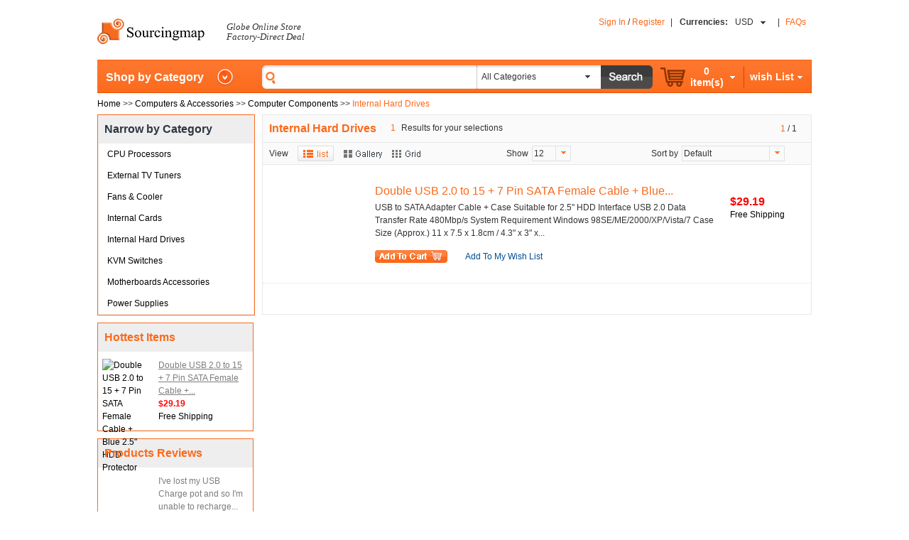

--- FILE ---
content_type: text/html; charset=utf-8
request_url: http://www.sourcingmap.com/computer-components-internal-hard-drives-c-2075_2384_4213.html
body_size: 6346
content:
<!DOCTYPE html PUBLIC "-//W3C//DTD XHTML 1.0 Transitional//EN" "http://www.w3.org/TR/xhtml1/DTD/xhtml1-transitional.dtd">
<html xmlns="http://www.w3.org/1999/xhtml" dir="ltr" lang="en">
<head>
<title>Computers & Accessories : Internal Hard Drives - SourcingMap</title>
<meta http-equiv="Content-Type" content="text/html; charset=utf-8" />
<meta name="keywords" content="Computers & Accessories : Internal Hard Drives - SourcingMap" />
<meta name="description" content="Computers & Accessories : Internal Hard Drives - SourcingMap" />
<meta http-equiv="imagetoolbar" content="no" />
<meta name="author" content="" />


<meta name="generator" content="" />

<base href="http://www.sourcingmap.com/" />
<link rel="canonical" href="http://www.sourcingmap.com/computer-components-internal-hard-drives-c-2075_2384_4213.html" />

<script type="text/javascript" src="includes/templates/my_template/jscript/jquery-1.7.1.js"></script>
<script type="text/javascript" src="includes/templates/my_template/jscript/jquery.popImage.mini.js"></script>

<link rel="stylesheet" type="text/css" href="includes/templates/my_template/css/stylesheet.css" />
<link rel="stylesheet" type="text/css" href="includes/templates/my_template/css/stylesheet_css_buttons.css" />
<link rel="stylesheet" type="text/css" href="includes/templates/my_template/css/stylesheet_jqzoom.css" />
<link rel="stylesheet" type="text/css" media="print" href="includes/templates/my_template/css/print_stylesheet.css" />
<script type="text/javascript" src="includes/templates/my_template/jscript/jscript_ajax_relateProducts.js"></script>
<script type="text/javascript" src="includes/templates/my_template/jscript/jscript_basic.js"></script>
<script type="text/javascript" src="includes/templates/my_template/jscript/jscript_category.js"></script>
<script type="text/javascript" src="includes/templates/my_template/jscript/jscript_collect.js"></script>
<script type="text/javascript" src="includes/templates/my_template/jscript/jscript_jCarousel.js"></script>
<script type="text/javascript" src="includes/templates/my_template/jscript/jscript_lazyload.min.js"></script>
<script type="text/javascript" src="includes/templates/my_template/jscript/jscript_rotateImg.js"></script>
<script type="text/javascript" src="includes/templates/my_template/jscript/jscript_searchHeader.js"></script>
<script type="text/javascript" src="includes/templates/my_template/jscript/jscript_switchPic.js"></script>
<script type="text/javascript">
<!--
function googleanalytics_outgoing_init() {
  return;
}
//-->
</script>


</head>
<body id="indexBody" onload="googleanalytics_outgoing_init();">


<div id="headerWrapper">
 

	

	
	<div class="contactTypeWrapper">
								
	</div>		
	<div class="clearFloat"></div>

	<div id="logoWrapper">
		<div class="logoOneDiv">
			<div>
				<ul>
					<li>
						<a href="http://www.sourcingmap.com/">
							<img src="includes/templates/my_template/images/logo.jpg" alt="" width="152" height="40" />						</a>
					</li>
										<li class="fontSlogan"><p>Globe Online Store<br>Factory-Direct Deal</p></li>
				</ul>
			</div>

		</div>
		<div class="logoTwoDiv">
									<ul>
								<li>
					<a href="http://www.sourcingmap.com/login.html">Sign In</a>
					/
										<a href="http://www.sourcingmap.com/login.html">Register</a>
				</li>
								<li class="intervalLine">|</li>
								<li class="currencies">
					<form name="header_currencies_form" action="http://www.sourcingmap.com/" method="get"><input type="hidden" name="main_page" value="index" /><input type="hidden" name="cPath" value="2075_2384_4213" /><input type="hidden" name="%" /><input type="hidden" name="zenid" value="30b95bf03a110a7f1cca258c64603ba5" />	<dl>
		<dt>
			<span style="font-weight:bold;">Currencies:</span>
			<div class="currentCurrency">USD</div>
			<div class="currencyIconArrow"></div>		
		</dt>

		<div id="currencyOption">
			<div class="currencyOptionCenter">
				<ol>
				<li><span style="display:none;">USD</span>US Dollar
</li><li><span style="display:none;">EUR</span>Euro
</li><li><span style="display:none;">GBP</span>GBP
</li><li><span style="display:none;">AUD</span>AUD
</li>				</ol>
			</div>
			<input type="hidden" value="0" id="hiddenCurrentCurrency" name="currency">		
		</div>

	</dl>
</form>
				</li>
								<li>|</li>
				<li><strong><a href="http://www.sourcingmap.com/faqs.html">FAQs</a></strong></li>
			</ul>
		</div>
			</div>
	<div class="clearFloat"></div>

</div>


<div id="mainWrapper">





	<div class="navBar">
		<div class="categoryListTitle" style="position:relative;">
			<a class="arrowhead">Shop by Category</a>
			<div class="categoryListWrapper">
						</div>
		</div>
		
		<div class="searchWrapper">
	<form name="quick_find_header" action="http://www.sourcingmap.com/advanced_search_result.html" method="get" onsubmit="return checkSearch(quick_find_header);">		<ul>
			<li class="leftSearchFrame"></li>
			<li class="rightSearchFrame">
				<input type="text" name="keyword" autocomplete="off" onkeydown="getKeyword(this.value, event);" /><input type="hidden" name="main_page" value="advanced_search_result" /><input type="hidden" name="inc_subcat" value="1" /><input type="hidden" name="search_in_description" value="0" /><input type="hidden" name="zenid" value="30b95bf03a110a7f1cca258c64603ba5" />			</li>
			<li class="verticalLine"></li>
			<li class="comboBoxFrame">
				<div class="showSearchType"><span style="display:none;">0</span>All Categories</div>
				<div class="searchType">
					<dl>
						<dd><span style="display:none;">0</span>All Categories</dd><dd><span style="display:none;">2071</span>Automotive Parts & Tools</dd><dd><span style="display:none;">2073</span>Beauty, Health & Personal Care</dd><dd><span style="display:none;">2074</span>Clothes, Jewelry & Watches</dd><dd><span style="display:none;">2075</span>Computers & Accessories</dd><dd><span style="display:none;">2076</span>Electronics</dd><dd><span style="display:none;">2077</span>Home & Garden</dd><dd><span style="display:none;">2078</span>Industrial & Scientific</dd><dd><span style="display:none;">2080</span>Office & School Supplies</dd><dd><span style="display:none;">2081</span>Pet Supplies & Gifts</dd><dd><span style="display:none;">2082</span>Sports, Outdoors & Travel</dd><dd><span style="display:none;">2083</span>Toys, Baby & Kids</dd><dd><span style="display:none;">2084</span>Video Games & Music</dd><dd><span style="display:none;">3452</span>Clearence</dd>					</dl>
					<input type="hidden" value="0" id="hiddenSearchType" name="categories_id">
				</div>
			</li>
			<li class="comboBoxArrow"><a><img src="http://www.sourcingmap.com/includes/templates/my_template/images/icon_arrow_old_black.png" alt="" width="7" height="4" /></a></li>
			<li class="comboBoxBtn"><input type="image" src="includes/templates/my_template/buttons/english/button_search.png" alt="Search" title=" Search " /></li>
		</ul>
	</form>
</div>
<div id="searchbar_div" style="position:absolute; z-index:1000; background:#fff; display:none;"></div>
<script type="text/javascript">
<!--
function checkSearch(form) {
	if(form.keyword.value == "") {
		alert("Search Keyword is empty!");
		return false;
	}

	return true;
}
//-->

$("input[name='keyword']").blur(function() {$("#searchbar_div").hide()});
</script>
				<div class="shoppingWrapper">		
			<ul>
				<li>
					<dl class="myShoppingCart" >
						<dt>
							<div class="shoppingCartImg">
								<a href="http://www.sourcingmap.com/shopping_cart.html" >
								<img src="http://www.sourcingmap.com/includes/templates/my_template/images/icon_cart.png" alt="Cart" title=" Cart " width="35" height="27" />&nbsp;
								</a>
							</div>
							<div>
								<ol>
									<li class="midFontStyle">0</li>
									<li class="midFontStyle"><span>item(s)</span></li>		
								</ol>
							</div>
							<div class="myShoppingCartArrow" id="shoppingCartArrow"></div>
							<div class="clearFloat"></div>
						</dt>	
						<dd class="showShoppingDetail">
							<span class="subTotal">
								<ol>
									<li>Subtotal:</li>
									<li>
										<span class="totalPrice currentCurrency">USD</span>
										<span class="totalPrice">$0.00</span>
									</li>
								</ol>
								<a href="http://www.sourcingmap.com/shopping_cart.html">
									<span class="checkOut"></span>
								</a>
							</span>
													</dd>				
					</dl>
					<div class="clearFloat"></div>
				</li>
				<li class="separateLine"></li>
				<li>
					<dl class="wishList" >
						<dt>
							<div>
								<ol>
									<li class="midFontStyle"><span>wish List</span></li>
								</ol>
							</div>
							<div class="myShoppingCartArrow" id="wishListArrow"></div>
							<div class="clearFloat"></div>								
						</dt>	
						<dd class="showWishList">
													</dd>							
					</dl>
				</li>
			</ul>
			<div class="navRight"></div>
		</div>	
	</div>	
<div class="categoryPath">
	<span itemscope itemtype="http://data-vocabulary.org/Breadcrumb">  <a href="http://www.sourcingmap.com/" itemprop="url"><span itemprop="title">Home</span></a> >> </span>
<span itemscope itemtype="http://data-vocabulary.org/Breadcrumb">  <a href="http://www.sourcingmap.com/computers-accessories-c-2075.html" itemprop="url"><span itemprop="title">Computers & Accessories</span></a> >> </span>
<span itemscope itemtype="http://data-vocabulary.org/Breadcrumb">  <a href="http://www.sourcingmap.com/computers-accessories-computer-components-c-2075_2384.html" itemprop="url"><span itemprop="title">Computer Components</span></a> >> </span>
<font color="#fc691a">Internal Hard Drives</font>
</div>

	<div class="categoryMainWrapper">
		<div class="categoryLeftColumn">
			<div class="levelTwoList">
				<div class="levelTwoListTitle">Narrow by Category</div>
				<dl>
				<dl class="allCategories botbor"><dd><a href="http://www.sourcingmap.com/computer-components-cpu-processors-c-2075_2384_4406.html"  style="background-image:none;">CPU Processors</a></dd><dd><a href="http://www.sourcingmap.com/computer-components-external-tv-tuners-c-2075_2384_4335.html"  style="background-image:none;">External TV Tuners</a></dd><dd><a href="http://www.sourcingmap.com/computer-components-fans-cooler-c-2075_2384_2410.html"  style="background-image:none;">Fans & Cooler</a></dd><dd><a href="http://www.sourcingmap.com/computer-components-internal-cards-c-2075_2384_2413.html"  style="background-image:none;">Internal Cards</a></dd><dd><a href="http://www.sourcingmap.com/computer-components-internal-hard-drives-c-2075_2384_4213.html"  style="background-image:none;">Internal Hard Drives</a></dd><dd><a href="http://www.sourcingmap.com/computer-components-kvm-switches-c-2075_2384_3873.html"  style="background-image:none;">KVM Switches</a></dd><dd><a href="http://www.sourcingmap.com/computer-components-motherboards-accessories-c-2075_2384_2414.html"  style="background-image:none;">Motherboards Accessories</a></dd><dd><a href="http://www.sourcingmap.com/computer-components-power-supplies-c-2075_2384_4407.html"  style="background-image:none;">Power Supplies</a></dd></dl>				</dl>
			</div>	
			
						
			<div class="hottestItems">
				<div class="productleftColumnTitle">Hottest Items</div>
											<div class="leftColumnProdcutInfo">
								<a href="http://www.sourcingmap.com/double-usb-20-to-15-pin-sata-female-cable-blue-25-hdd-protector-p-477889.html">
									<img src="http://m4.sourcingmap.com/photo_new/20131008/m/ux_a13100800ux1152_ux_m.jpg" alt="Double USB 2.0 to 15 + 7 Pin SATA Female Cable + Blue 2.5&quot; HDD Protector" title=" Double USB 2.0 to 15 + 7 Pin SATA Female Cable + Blue 2.5&quot; HDD Protector " width="65" height="65" />								</a>
								<ul>
									<li>
										<span><a href="http://www.sourcingmap.com/double-usb-20-to-15-pin-sata-female-cable-blue-25-hdd-protector-p-477889.html">
										Double USB 2.0 to 15 + 7 Pin SATA Female Cable +...										</a></span>
									</li>
									<li>
										<span class="goodsPrice">$29.19</span>
									</li>
									<li>
										<span class="freeShipping">Free Shipping</span>
									</li>
								</ul>
								<div class="clearFloat"></div>
							</div>
															
			</div>
			
			<div class="productReview">    <div class="productleftColumnTitle">Products Reviews</div><div itemscope itemtype="http://data-vocabulary.org/Product" class="leftColumnProdcutInfo">
	<a href="http://www.sourcingmap.com/pc-computer-mini-usb-pin-female-to-usb-male-adapter-adaptor-p-31257.html?reviews_id=6925#review">		<img loadmethod="lazy" src="images/white.gif" data-original="http://m4.sourcingmap.com/photo_new/20090218/m/ux_a09021800ux0030_ux_m.jpg" alt="PC Computer Mini USB 5 Pin Female to USB A Male Adapter Adaptor" title=" PC Computer Mini USB 5 Pin Female to USB A Male Adapter Adaptor " width="65" height="65" itemprop="image" />	</a>	<ul>		<li>			<span class="reviewsText">					I've lost my USB Charge pot and so I'm unable to recharge...			</span>
		</li>		<li class="productScore3" style="margin:5px 0px;"></li>	</ul>
<div class="clearFloat"></div></div>
<div itemscope itemtype="http://data-vocabulary.org/Product" class="leftColumnProdcutInfo">
	<a href="http://www.sourcingmap.com/360-degree-horizontal-angle-metal-cctv-ccd-camera-security-bracket-p-19914.html?reviews_id=7062#review">		<img loadmethod="lazy" src="images/white.gif" data-original="http://m4.sourcingmap.com/photo_new/20080619/m/ux_a08061900ux0009_ux_m.jpg" alt="360 Degree Horizontal Angle Metal CCTV CCD Camera Security Bracket" title=" 360 Degree Horizontal Angle Metal CCTV CCD Camera Security Bracket " width="65" height="65" itemprop="image" />	</a>	<ul>		<li>			<span class="reviewsText">					i am interested on buying 30 units of this model: <br...			</span>
		</li>		<li class="productScore4" style="margin:5px 0px;"></li>	</ul>
<div class="clearFloat"></div></div>
<div itemscope itemtype="http://data-vocabulary.org/Product" class="leftColumnProdcutInfo">
	<a href="http://www.sourcingmap.com/metal-beauty-tool-perfect-fingernails-and-toenails-cuticle-nippers-silver-tone-p-58809.html?reviews_id=7112#review">		<img loadmethod="lazy" src="images/white.gif" data-original="http://m4.sourcingmap.com/photo_new/20100107/m/ux_a10010700ux0025_ux_m.jpg" alt="Metal Beauty Tool Perfect Fingernails and Toenails Cuticle Nippers Silver Tone" title=" Metal Beauty Tool Perfect Fingernails and Toenails Cuticle Nippers Silver Tone " width="65" height="65" itemprop="image" />	</a>	<ul>		<li>			<span class="reviewsText">					PAK.S ENTERPRISES,<br />
17/440 MINNAPURA, SIALKOT-...			</span>
		</li>		<li class="productScore1" style="margin:5px 0px;"></li>	</ul>
<div class="clearFloat"></div></div>
</div>		</div>
		
						
				
				<div class="categoryRightColumn">
			<div class="funcListWrapper">
				<h1><span class="currentProductTitle">Internal Hard Drives</span></h1>
				<span class="currentProductTotal">
										<span>1</span>
					Results for your selections				</span>
				<div class="redirectWrapper">
					<span class="currentPage">1</span>
					<span>/</span>
					<span class="totalPage">1</span>
					<span>
										</span>
				</div>
				<div class="clearFloat"></div>
												<div class="funcList">
					<span>View</span>
					<span>
					<a href="http://www.sourcingmap.com/computer-components-internal-hard-drives-c-2075_2384_4213.html?viewType=list"  class="listLink listLinkHover" ></a><a href="http://www.sourcingmap.com/computer-components-internal-hard-drives-c-2075_2384_4213.html?viewType=gallery"  class="galleryLink" ></a><a href="http://www.sourcingmap.com/computer-components-internal-hard-drives-c-2075_2384_4213.html?viewType=grid"  class="gridLink" ></a>					</span>
					<span>Show</span>
					<span class="defaultShowNum">
						<div class="defaultNum">12</div>
						<div class="hiddenNum">
							<dl>
								<dd onclick="javascript:location.href='http://www.sourcingmap.com/computer-components-internal-hard-drives-c-2075_2384_4213.html?numPerPage=10'">10</dd>
								<dd onclick="javascript:location.href='http://www.sourcingmap.com/computer-components-internal-hard-drives-c-2075_2384_4213.html?numPerPage=25'">25</dd>
								<dd onclick="javascrtip:location.href='http://www.sourcingmap.com/computer-components-internal-hard-drives-c-2075_2384_4213.html?numPerPage=50'">50</dd>
								<dd onclick="javascript:location.href='http://www.sourcingmap.com/computer-components-internal-hard-drives-c-2075_2384_4213.html?numPerPage=100'">100</dd>
							</dl>
						</div>
					</span>
					<span class="showNumArrow">
						<a><img src="http://www.sourcingmap.com/includes/templates/my_template/images/icon_arrow_old.png" alt="" width="7" height="4" /></a>
					</span>
					<span>Sort by</span>
					<span class="defaultSortBy">
						<div class="defaultSort">Default</div>
						<div class="hiddenSort">
							<dl>
							<dd><a href="http://www.sourcingmap.com/computer-components-internal-hard-drives-c-2075_2384_4213.html?sort=0">Default</a></dd><dd><a href="http://www.sourcingmap.com/computer-components-internal-hard-drives-c-2075_2384_4213.html?sort=1">Price(Low to High)</a></dd><dd><a href="http://www.sourcingmap.com/computer-components-internal-hard-drives-c-2075_2384_4213.html?sort=2">Price(High to Low)</a></dd><dd><a href="http://www.sourcingmap.com/computer-components-internal-hard-drives-c-2075_2384_4213.html?sort=3">Popularity</a></dd>							</dl>
						</div>
					</span>
					<span class="showSortByArrow">
						<img src="http://www.sourcingmap.com/includes/templates/my_template/images/icon_arrow_old.png" alt="" width="7" height="4" />					</span>
					<!--<span class="sortBtnOne">
						Popularity
											</span>
					<span class="sortBtnTwo">
						Price
											</span>-->
				</div>
			</div>
				<div class="productInfoList">
			<div itemscope itemtype="http://data-vocabulary.org/Product" class="rightColumnProductInfo">
				<a href="http://www.sourcingmap.com/double-usb-20-to-15-pin-sata-female-cable-blue-25-hdd-protector-p-477889.html"><img loadmethod="lazy" src="images/white.gif" data-original="http://m4.sourcingmap.com/photo_new/20131008/m/ux_a13100800ux1152_ux_m.jpg" alt="Double USB 2.0 to 15 + 7 Pin SATA Female Cable + Blue 2.5&quot; HDD Protector" title=" Double USB 2.0 to 15 + 7 Pin SATA Female Cable + Blue 2.5&quot; HDD Protector " width="100" height="100" itemprop="image" /></a>				<dl>
					<dt>
						<span itemprop="name">
							<a style="font-size:16px;" href="http://www.sourcingmap.com/double-usb-20-to-15-pin-sata-female-cable-blue-25-hdd-protector-p-477889.html" title="Double USB 2.0 to 15 + 7 Pin SATA Female Cable + Blue 2.5&quot; HDD Protector">Double USB 2.0 to 15 + 7 Pin SATA Female Cable + Blue...</a>						</span>
					</dt>
					<dd>
						<span itemprop="description">USB to SATA Adapter Cable + Case Suitable for 2.5&quot; HDD Interface USB 2.0 Data Transfer Rate 480Mbp/s System Requirement Windows 98SE/ME/2000/XP/Vista/7 Case Size (Approx.) 11 x 7.5 x 1.8cm / 4.3&quot; x 3&quot; x...</span>
					</dd>
					<dd class="addToCart">
						<span><a href="http://www.sourcingmap.com/FILENAME_ADD_TO_CART.html?products_id=477889&amp;action=add_product"><img src="includes/templates/my_template/buttons/english/button_buy_now.png" alt="Buy Now" title=" Buy Now " width="102" height="18" /></a></span>
						<span><a href="http://www.sourcingmap.com/my_account.html?products_id=477889&amp;action=wish_list">Add To My Wish List</a></span>					
	<!-- <span><a href="javascript:void(0);">Add To My Wish List</a></span> -->
					</dd>
				</dl>
				<div style="padding-top:15px;">
					<span itemprop="price" class="productPageGoodsPrice" style="font-size:16px;">$29.19</span><br />
					<span class="freeShipping">Free Shipping</span>
				</div>
				<div class="clearFloat"></div>
			</div>
	

		
</div>	
				<div style="border:1px solid #e8e8e8; border-top:none;">
					<div class="paging">
					&nbsp;					
					</div>	
					<div class="clearFloat"></div>																													
				</div>
		</div>
			</div>
	
	<div class="clearFloat"></div>
	
<div class="categoryFooter">
	<div class="productViewHistoryWrapper">
		<div class="categoryFooterTitle">Your View History</div>
		You have not viewed any products, let's go now!				
	</div>
	<script type="text/javascript">
		var total = 0;
		if(total == 1) {
			$("#productsViewHistory>ul").css("left","-336px");
		} else if(total == 2) {
			$("#productsViewHistory>ul").css("left","-672px");
		}

		var date=new Date();
		date.setDate(date.getDate()+365);
		document.cookie='pids=' + ';expires='+date.toGMTString();
		//
	</script>
	
	<div class="clearFloat"></div>
</div>



<!--<div id="navColumnTwoWrapper" style="width: 150px"></div></td>-->

<script type="text/javascript">
if($(".categoryListWrapper").length > 0) {
	$.get("ajax_categories.php", function(data, status) {
		if(status == "success")  $(".categoryListWrapper").append(data);
		$(".indexCategory").dropmenu();
	});
}
</script>

</div>





	
	<div class="footerWrapper">
		<div class="footerLink">
						<div>
				<dl>
					<dt>Company Info</dt>
					<dd><a href="http://www.sourcingmap.com/about_us.html">About Us</a></dd>
										<dd><a href="http://www.sourcingmap.com/site_map.html">Site Map</a></dd>
				</dl>
			</div>
			<div>
				<dl>
					<dt>Policy & Terms</dt>
					<dd style="width:150px;"><a href="http://www.sourcingmap.com/return_and_warranty_policy.html">Return & Warranty Policy</a></dd>
					<dd><a href="http://www.sourcingmap.com/disclaimer.html">Disclaimer</a></dd>
					<dd><a href="http://www.sourcingmap.com/privacy_notice.html">Privacy Notice</a></dd>
				</dl>
			</div>
			<div>
				<dl>
					<dt>Services & Support</dt>
					<dd><a href="http://www.sourcingmap.com/contact_us.html">Contact Us</a></dd>
					<dd><a href="http://www.sourcingmap.com/track_my_order.html">Track My Order</a></dd>
										<dd><a href="http://www.sourcingmap.com/faqs.html">FAQs</a></dd>
				</dl>
			</div>
			<div>
				<dl>
					<dt>Shipping & Payment</dt>
					<dd><a href="http://www.sourcingmap.com/shipping_and_delivery.html">Shipping & Delivery</a></dd>
					<dd><a href="http://www.sourcingmap.com/payment.html">Payment</a></dd>
				</dl>
			</div>
						
						<div>
				<dl>
					<dt>Small Business</dt>
					<dd><a href="http://www.sourcingmap.com/drop_shipper.html">Drop Shipper</a></dd>
					<dd><a href="http://www.sourcingmap.com/win_coupon.html">Win Coupon</a></dd>
				</dl>
			</div>
			
			
						<div class="stayConnected" style="width:100%;">
				<ul style="margin-left:40px;">
					<li style="float:left; margin:0px 6px 0px 20px;"><img src="http://www.sourcingmap.com/includes/templates/my_template/images/f.jpg" alt="Facebook" title=" Facebook " width="12" height="12" /></li>
					<li style="float:left;">Facebook</li>
				</ul>
				<ul style="margin-left:40px;">
					<li style="float:left; margin:0px 6px 0px 20px;"><img src="http://www.sourcingmap.com/includes/templates/my_template/images/t.jpg" alt="Twitter" title=" Twitter " width="12" height="12" /></li>
					<li style="float:left;">Twitter</li>
				</ul>
				<ul style="margin-left:40px;">
					<li style="float:left; margin:0px 6px 0px 20px;"><img src="http://www.sourcingmap.com/includes/templates/my_template/images/rss.jpg" alt="Rss" title=" Rss " width="36" height="14" /></li>
					<li style="float:left;">RSS</li>
				</ul>
			</div>
			
		</div>

		<div class="payments">
				<ul>
					<li><img src="http://www.sourcingmap.com/includes/templates/my_template/images/delta.jpg" alt="Payment Methods" title=" Payment Methods " width="57" height="35" />&nbsp;</li>
					<li><img src="http://www.sourcingmap.com/includes/templates/my_template/images/mastercard.jpg" alt="Payment Methods" title=" Payment Methods " width="56" height="35" />&nbsp;</li>
					<li><img src="http://www.sourcingmap.com/includes/templates/my_template/images/visa.jpg" alt="Payment Methods" title=" Payment Methods " width="57" height="36" />&nbsp;</li>
					<li><img src="http://www.sourcingmap.com/includes/templates/my_template/images/paypal2.jpg" alt="Payment Methods" title=" Payment Methods " width="79" height="36" />&nbsp;</li>
					<li><img src="http://www.sourcingmap.com/includes/templates/my_template/images/paypal.jpg" alt="Payment Methods" title=" Payment Methods " width="67" height="67" /></li>
					<li><img src="http://www.sourcingmap.com/includes/templates/my_template/images/worldpay.jpg" alt="Payment Methods" title=" Payment Methods " width="103" height="28" />&nbsp;</li>
				</ul>
		</div>


		<div class="footerCopyRight">
			Copyright &copy; 2006-2026 SourcingMap Ltd. All Rights Reserved.		</div>
	</div>

<img style="height:0px;weight:0px;border:0px;display:none;"  src="http://visitors.sourcingmap.com/fllow.php?netid=1&amp;remote_addr=3.144.183.226&amp;server_name=www.sourcingmap.com&amp;request_uri=%2Fcomputer-components-internal-hard-drives-c-2075_2384_4213.html&amp;script_uir=&amp;http_referer=&amp;http_user_agent=Mozilla/5.0 (Macintosh; Intel Mac OS X 10_15_7) AppleWebKit/537.36 (KHTML, like Gecko) Chrome/131.0.0.0 Safari/537.36; ClaudeBot/1.0; +claudebot@anthropic.com)" alt="" />

<script type="text/javascript">
  var _gaq = _gaq || [];
  _gaq.push(['_setAccount', 'UA-330837-1']);
  _gaq.push(['_trackPageview']);

  (function() {
    var ga = document.createElement('script'); ga.type = 'text/javascript'; ga.async = true;
    ga.src = ('https:' == document.location.protocol ? 'https://' : 'http://') + 'stats.g.doubleclick.net/dc.js';
    var s = document.getElementsByTagName('script')[0]; s.parentNode.insertBefore(ga, s);
  })();
</script>



</div>



</body>
</html>
